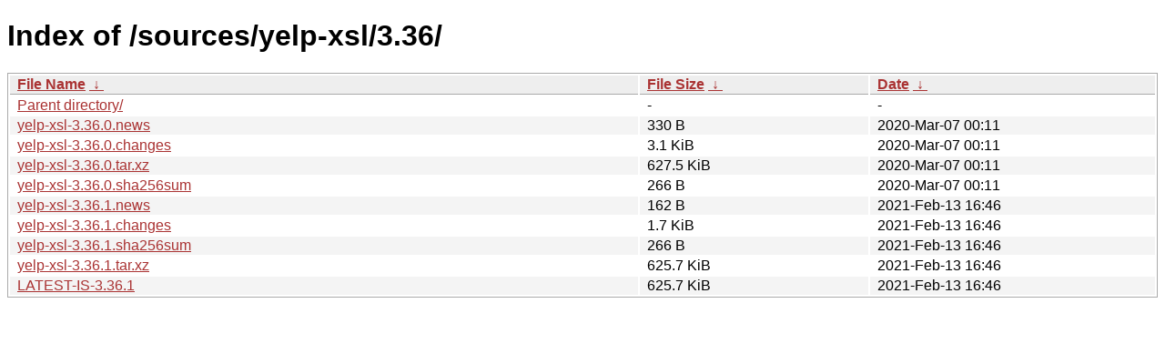

--- FILE ---
content_type: text/html
request_url: https://download.gnome.org/sources/yelp-xsl/3.36/?C=M&O=A
body_size: 737
content:
<!DOCTYPE html><html><head><meta http-equiv="content-type" content="text/html; charset=utf-8"><meta name="viewport" content="width=device-width"><style type="text/css">body,html {background:#fff;font-family:"Bitstream Vera Sans","Lucida Grande","Lucida Sans Unicode",Lucidux,Verdana,Lucida,sans-serif;}tr:nth-child(even) {background:#f4f4f4;}th,td {padding:0.1em 0.5em;}th {text-align:left;font-weight:bold;background:#eee;border-bottom:1px solid #aaa;}#list {border:1px solid #aaa;width:100%;}a {color:#a33;}a:hover {color:#e33;}</style>

<title>Index of /sources/yelp-xsl/3.36/</title>
</head><body><h1>Index of /sources/yelp-xsl/3.36/</h1>
<table id="list"><thead><tr><th style="width:55%"><a href="?C=N&amp;O=A">File Name</a>&nbsp;<a href="?C=N&amp;O=D">&nbsp;&darr;&nbsp;</a></th><th style="width:20%"><a href="?C=S&amp;O=A">File Size</a>&nbsp;<a href="?C=S&amp;O=D">&nbsp;&darr;&nbsp;</a></th><th style="width:25%"><a href="?C=M&amp;O=A">Date</a>&nbsp;<a href="?C=M&amp;O=D">&nbsp;&darr;&nbsp;</a></th></tr></thead>
<tbody><tr><td class="link"><a href="../?C=M&amp;O=A">Parent directory/</a></td><td class="size">-</td><td class="date">-</td></tr>
<tr><td class="link"><a href="yelp-xsl-3.36.0.news" title="yelp-xsl-3.36.0.news">yelp-xsl-3.36.0.news</a></td><td class="size">330 B</td><td class="date">2020-Mar-07 00:11</td></tr>
<tr><td class="link"><a href="yelp-xsl-3.36.0.changes" title="yelp-xsl-3.36.0.changes">yelp-xsl-3.36.0.changes</a></td><td class="size">3.1 KiB</td><td class="date">2020-Mar-07 00:11</td></tr>
<tr><td class="link"><a href="yelp-xsl-3.36.0.tar.xz" title="yelp-xsl-3.36.0.tar.xz">yelp-xsl-3.36.0.tar.xz</a></td><td class="size">627.5 KiB</td><td class="date">2020-Mar-07 00:11</td></tr>
<tr><td class="link"><a href="yelp-xsl-3.36.0.sha256sum" title="yelp-xsl-3.36.0.sha256sum">yelp-xsl-3.36.0.sha256sum</a></td><td class="size">266 B</td><td class="date">2020-Mar-07 00:11</td></tr>
<tr><td class="link"><a href="yelp-xsl-3.36.1.news" title="yelp-xsl-3.36.1.news">yelp-xsl-3.36.1.news</a></td><td class="size">162 B</td><td class="date">2021-Feb-13 16:46</td></tr>
<tr><td class="link"><a href="yelp-xsl-3.36.1.changes" title="yelp-xsl-3.36.1.changes">yelp-xsl-3.36.1.changes</a></td><td class="size">1.7 KiB</td><td class="date">2021-Feb-13 16:46</td></tr>
<tr><td class="link"><a href="yelp-xsl-3.36.1.sha256sum" title="yelp-xsl-3.36.1.sha256sum">yelp-xsl-3.36.1.sha256sum</a></td><td class="size">266 B</td><td class="date">2021-Feb-13 16:46</td></tr>
<tr><td class="link"><a href="yelp-xsl-3.36.1.tar.xz" title="yelp-xsl-3.36.1.tar.xz">yelp-xsl-3.36.1.tar.xz</a></td><td class="size">625.7 KiB</td><td class="date">2021-Feb-13 16:46</td></tr>
<tr><td class="link"><a href="LATEST-IS-3.36.1" title="LATEST-IS-3.36.1">LATEST-IS-3.36.1</a></td><td class="size">625.7 KiB</td><td class="date">2021-Feb-13 16:46</td></tr>
</tbody></table></body></html>